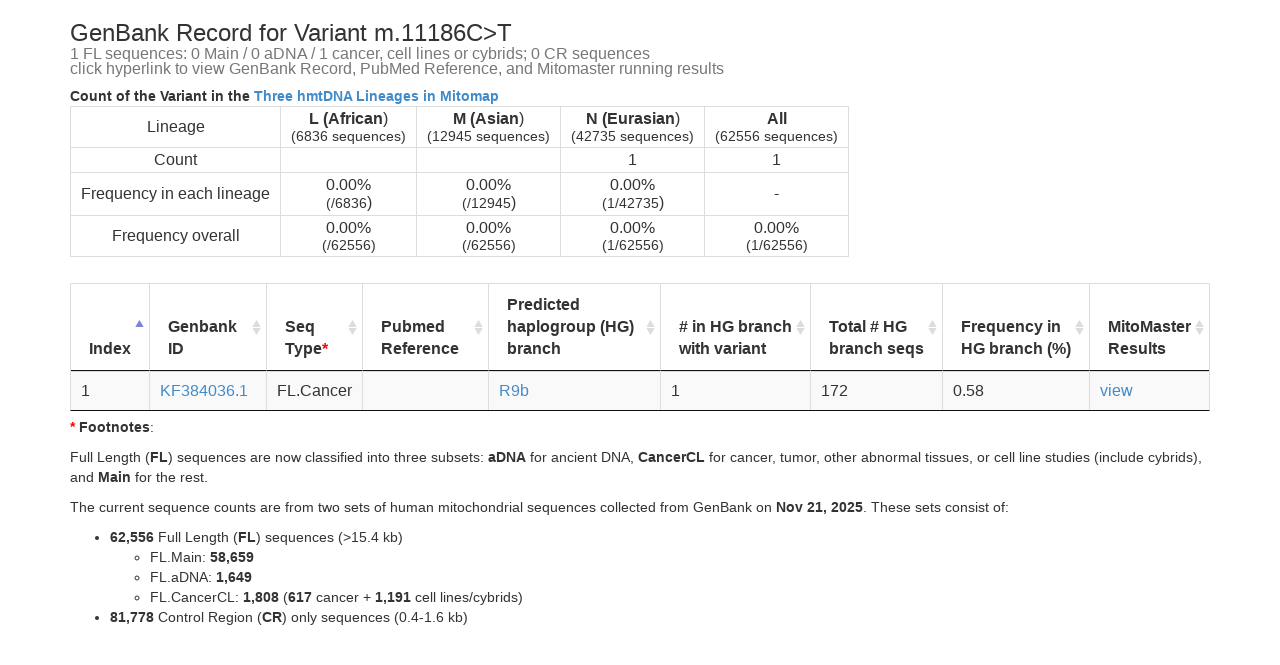

--- FILE ---
content_type: text/html; charset=ISO-8859-1
request_url: https://mitomaster.mitomap.org/cgi-bin/index_mitomap.cgi?title=Coding+Polymorphism+C-T+at+rCRS+position+11186&pos=11186&ref=C&alt=T
body_size: 2529
content:
<script>function restyle() {}</script>
            <!DOCTYPE html>
            <html lang="en">
<head>
    <meta charset="utf-8">
    <title>Mitomaster Coding Polymorphism C-T at rCRS position 11186</title>
    <meta name="viewport" content="width=device-width, initial-scale=1.0">
    <meta name="description" content="">
    <meta name="author" content="">

    <!-- Le styles -->
    <link href="/css/styles.css" rel="stylesheet">
    <link href="/bootstrap/css/bootstrap.css" rel="stylesheet">
    <link href="/jasny-bootstrap/css/jasny-bootstrap.min.css" rel="stylesheet" media="screen">
    <script src="https://use.fontawesome.com/7b1911e50f.js"></script>
        
    <!--Theme-->
    <link href="/jquery-ui-bootstrap/css/custom-theme/jquery-ui-1.8.16.custom.css" rel="stylesheet">

    <!--datatables-->
    <link href="/css/dataTables.bootstrap.css" rel="stylesheet">
    <link href="/DataTables/extensions/TableTools/css/dataTables.tableTools.css" rel="stylesheet">
    <link href="/css/jquery.dataTables.min.css" rel="stylesheet">
    <link href="/css/buttons.dataTables.min.css" rel="stylesheet">
<style>
.dataTables_wrapper .dt-buttons {
  float:right;  
  /* text-align:center; */
}
</style>
    <script src="/js/jquery.js"></script>
    <script type="text/javascript" src="https://platform.twitter.com/widgets.js"></script>
    <script src="/bootstrap/js/bootstrap.js"></script>
    <script src="/js/bootstrap3-typeahead.js"></script>
    <script src="/jasny-bootstrap/js/jasny-bootstrap.min.js"></script>
    <script src="/js/mitomap.js"></script>
    <script src="/js/spin.min.js"></script> 
    <script src="/js/ZeroClipboard.js"></script>
<!--
    <script src="/js/jquery.dataTables.js"></script>
    <script src="/js/dataTables.bootstrap.js"></script>
    <script src="/js/dataTables.tableTools.min.js"></script>
-->

    <script src="/js/jquery.dataTables.min.js"></script>
    <script src="/js/dataTables.buttons.min.js"></script>

    <script src="/js/jszip.min.js"></script>
    <script src="/js/pdfmake.min.js"></script>
    <script src="/js/vfs_fonts.js"></script>
    <script src="/js/buttons.html5.min.js"></script>
    <script src="/js/buttons.print.min.js"></script>
<!--
-->

</head>    <body data-spy="scroll" data-target=".subnav" data-offset="50">
                <div class="container">
                <!-- I create the div for the progress bar. -->
<!--
                <div id="progresstext"><h4>Processing sequences</h4></div>
                <div id="progressbar"></div>
-->

                <!-- I initialize the progress bar. -->
<!--
                <script type="text/javascript">
                    var cpt = 0
                    $("#progressbar").progressbar({
                        value: cpt
                    });
                </script>
-->

                <!-- I flush the response so the browser show the progress bar before the page is completely loaded. -->
         <script type="text/javascript">
             var aDataSet = [
	 
[1,"<span style='white-space:nowrap;'><a href='http://www.ncbi.nlm.nih.gov/nuccore/KF384036.1'>KF384036.1</a>&nbsp;&nbsp;</span>","FL.Cancer","","<a href='view_haplogroup.cgi?haplogroup=R9b&pos=11186&ref=C&alt=T'>R9b</a>",1,172,"0.58","<a href='/mitomaster/index_genbank.cgi?submit=1&fileType=genbank&key=1764241941023&seqInputName=KF384036.1' target=_blank>view</a>"],
                               ];
$(document).ready(function() {
     $('#summaryTable').html( '<table cellpadding="0" cellspacing="0" border="0" class="table table-striped table-bordered" id="example"></table>' );
     $('#example').dataTable( {
       	 paging: false,
         lengthChange: false,
         info: false,
         autoWidth: false,
         data: aDataSet,
         dom: "Tltip",
         tableTools: {
             "sSwfPath": "/DataTables/extensions/TableTools/swf/copy_csv_xls_pdf.swf",
         },
         "columns": [
            { "title": "Index"}, 
            { "title": "Genbank ID"}, 
            { "title": 'Seq<br>Type<span class="note">*</span>' },
            { "title": "Pubmed Reference" },
            { "title": "Predicted haplogroup (HG) branch" },
            { "title": "#&nbsp;in&nbsp;HG&nbsp;branch<br>with&nbsp;variant" },
            { "title": "Total&nbsp;#&nbsp;HG<br>branch&nbsp;seqs" },
            { "title": "Frequency&nbsp;in<br>HG&nbsp;branch&nbsp;(%)" },
            { "title": "MitoMaster Results"}
          ]
     });
});
    </script>
    <div class="main demo">
        <h3>GenBank Record for Variant m.11186C>T <small><br/>1 FL sequences: 0 Main / 0 aDNA / 1 cancer, cell lines or cybrids; 0 CR sequences<br/>click hyperlink to view GenBank Record, PubMed Reference, and Mitomaster running results</small></h3>
<b>Count of the Variant in the <a href="/MITOMAP/GBFreqInfo">Three hmtDNA Lineages in Mitomap</a></b>
<table class="overall">
<tr><td class="cell">Lineage</td><td class="cell"><b>L (African</b>)<br><span class="small">(6836 sequences)</span></td><td class="cell"><b>M (Asian</b>)<br><span class="small">(12945 sequences)</span></td><td class="cell"><b>N (Eurasian</b>)<br><span class="small">(42735 sequences)</span></td><td class="cell"><b>All</b><br><span class="small">(62556 sequences)</span></td></tr>
<tr><td class="cell">Count</td><td class="cell"></td><td class="cell"></td><td class="cell">1</td><td class="cell">1</td></tr>
<tr><td class="cell">Frequency in each lineage</td><td class="cell">0.00%<br><span class="small">(/6836</span>)</td><td class="cell">0.00%<br><span class="small">(/12945</span>)</td><td class="cell">0.00%<br><span class="small">(1/42735</span>)</td><td class="cell">-</td></tr>
<tr><td class="cell">Frequency overall</td><td class="cell">0.00%<br><span class="small">(/62556)</span></td><td class="cell">0.00%<br><span class="small">(/62556)</span></td><td class="cell">0.00%<br><span class="small">(1/62556)</span></td><td class="cell">0.00%<br><span class="small">(1/62556)</span></tr>
</table>
        <br>
        <div id="summaryTable">
<span><img src="/images/rotatebars.gif"></span>
                                                                    
                                                                    
                                                                    
                                                                    
                                                                    
                                                                    
                                                                    
                                                                    
                                                                    
                                                                    
                                                                    
                                                                    
                                                                    
                                                                    
                                                                    
                                                                    
                                                                    
                                                                    
                                                                    
                                                                    
                                                                    
                                                                    
                                                                    
                                                                    
                                                                    
                                                                    
                                                                    
                                                                    
                                                                    
                                                                    
                                                                    
                                                                    
                                                                    
                                                                    
                                                                    
        </div>
    </div>
   
<script type="text/javascript">
$("#progressbar").progressbar("destroy")
$("#progresstext").hide();
</script>
<style>
.note {
    color: red;
}
table.overall, td.cell {
    border: solid 1px #DDD;
    text-align: center;
}
.small {
    font-size: 14px;
    /* font-size: -10px; */
}
td.cell {
    padding-left: 10px;
    padding-right: 10px;
    padding-top: 3px;
    padding-bottom: 3px;
}
</style>
<p>
<b><span class="note">*</span> Footnotes</b>: 
</p>
<p>
Full Length (<b>FL</b>) sequences are now classified into three subsets:
<b>aDNA</b> for ancient DNA, <b>CancerCL</b> for cancer, tumor, other abnormal tissues, or cell line studies (include cybrids), and <b>Main</b> for the rest.
</p>
<p>
The current sequence counts are from two sets of human mitochondrial sequences collected from GenBank on <b>Nov 21, 2025</b>. These sets consist of:
<p>
<ul>
  <li><b>62,556</b> Full Length (<b>FL</b>) sequences (>15.4 kb)
  <ul>
    <li>FL.Main: <b>58,659</b>
    <li>FL.aDNA: <b>1,649</b>
    <li>FL.CancerCL: <b>1,808</b> (<b>617</b> cancer + <b>1,191</b> cell lines/cybrids)
  </ul>
  <li><b>81,778</b> Control Region (<b>CR</b>) only sequences (0.4-1.6 kb)
</ul>
</p>
 </div>
    </body>
    </html>


--- FILE ---
content_type: text/css
request_url: https://mitomaster.mitomap.org/css/styles.css
body_size: 322
content:


/* Sticky footer styles
-------------------------------------------------- */
html {
  position: relative;
  min-height: 100%;
}
body {
  /* Margin bottom by footer height */
  margin-bottom: 60px;
}
.center-text {
  text-align: center;
}
.frameshift {
  color: #f00;
  font-style: italic;
}
.term {
  text-decoration: line-through;
  font-style: italic;
  color: #888;
/*
  font-style: oblique;
  background: red;
  width: 100%;
*/
}
/*
.muted {
  color: black;
}
*/
.mark {
  color: red;
}
.footer {
  position: absolute;
  bottom: 0;
  width: 100%;
  /* Set the fixed height of the footer here */
  /* height: 60px; */
  background-color: #f5f5f5;
}

body > .midsection {
  padding: 60px 0px 0px 0px;
}

#success {
 width: 300px;
 height: 300px;
 position: absolute;
 left: 50%;
 top: 50%; 
 margin-left: -150px;
 margin-top: -150px;
}

.sequence-textarea {
width: 487px;
height: 220px;
}

.snv-textarea {
width: 300px;
height: 220px;
}

.tabletoolsclass {
float: right;
}

.choiceRow {
background-color: rgba(117, 121, 74, 0.14);
border-top: 1px solid white;
}
#consRow {
background-color: rgba(117, 121, 74, 0.27);
border-top: 1px solid #e5e5e5;
}
#myModal {
width: 1100px;
left: 36%;
}


#chopbar-container {
background-color: #333;
height: 50px
}
#chopbar {
margin: 0 auto;
max-width: 1000px;
position: relative
}
#chopbar a {
background: url("/images/topbar_sprite.gif") no-repeat;
display: block;
text-indent: -9998px;
overflow: hidden
}
#chopbar a.cbmi {
height: 30px;
width: 300px;
background-position: 0px 0px;
position: absolute;
top: 9px;
left: 5px
}
#chopbar a.cbmi:hover {
background-position: 0px -39px
}
#chopbar a.chop-research {
height: 26px;
width: 464px;
background-position: 0px -78px;
position: absolute;
top: 11px;
right: 5px
}
#chopbar a.chop-research:hover {
background-position: 0px -114px
}

.verbose_haplogroup {
    color: gray;
    font-size: smaller;
}


--- FILE ---
content_type: application/javascript
request_url: https://mitomaster.mitomap.org/js/mitomap.js
body_size: 661
content:
$(function(){
    $('.tooltip-species').tooltip();
      
    $('.popover-test').popover();

    // popover demo
    $("a[rel=popover]")
        .popover()
        .click(function(e) {
          e.preventDefault()
    });
    
  
    //all species in all cats
    $("A[href='#select_everything']").click( function() {
        //without the change() event the related ajax doesn't occur
           //however it sends the whole form for every checkbox
        $("#all_species INPUT[type='checkbox']").attr('checked', true);
        //.change();
        send_species_form();
        return false;
    });
          
    //clear all except rCRS
    $("A[href='#select_crs']").click( function() {
          //without the change() event the related ajax doesn't occur
          //however it sends the whole form for every checkbox
        $("#all_species INPUT[type='checkbox']").attr('checked', false);
        $("#Homo_sapiens_\\(rCRS\\)").attr('checked', true);
        //.change();
        send_species_form();
        return false;
    });
       
    //primates only
    $("A[href='#select_primates']").click( function() {
        //without the change() event the related ajax doesn't occur
        //however it sends the whole form for every checkbox
        $("#all_species INPUT[type='checkbox']").attr('checked', false);
        $("#Primates INPUT[type='checkbox']").attr('checked', true);
        // $("#Homo_sapiens_\\(rCRS\\)").attr('checked', true);
        //.change();
        send_species_form();
        return false;
    });       
           
    // Select all in a cateogry
    $("A[href='#select_all']").click( function() {
        //without the change() event the related ajax doesn't occur
        //however it sends the whole form for every checkbox
        $("#" + $(this).attr('rel') + " INPUT[type='checkbox']").attr('checked', true)
        //.change();
        send_species_form();
        return false;
    });

    // Select none
    $("A[href='#select_none']").click( function() {
        $("#" + $(this).attr('rel') + " INPUT[type='checkbox']").attr('checked', false)
        //.change();
        send_species_form();
        return false;
    });
      
    $( document ).on( "click", ".genbank_link", function() {
        $("#gb_accession").val($(this).html());
    });
      

    var snv_list = new Array();
    snv_list['snv_tabular']="sample    pos    ref    var\nSample1    73    A    G\nSample1    146    T    C\nSample2    263    A    :\nSample2    709    G    GG"
    snv_list['snv_compact']="Sample1    A73G\nSample1    T146C\nSample2    A263d\nSample2    709.1G\nSample2    m.10197G>A\nSample3    8993*\nSample3    ACCTTGC3902GCAAGGT\nSample3    4035AGGAA>TTCCT"
      
    $( document ).on( "click", ".snv_link", function() {
          // http://stackoverflow.com/questions/415602/set-value-of-textarea-in-jquery
          $("textarea#snv_list").val(snv_list[$(this).attr("id")]);
    });
      
    send_species_form = function() {
        $("#success").spin()
         var formData = $("#species_checkbox").serialize();
         //console.log(formData);
         // alert(formData);
         $.ajax({
              url: "cons_checkboxes.cgi",
              type: "POST",
              data: formData,
              cache: false,
              success: function(data){
                  console.log(data);
                  $("#success").spin(false);
                },
              dataType: "json"
        });
    }
      
    $(".species_check").change(send_species_form);
      
    //teh spin.js jquery plugin
    $.fn.spin = function(opts) {
        this.each(function() {
          var $this = $(this),
              data = $this.data();

          if (data.spinner) {
            data.spinner.stop();
            delete data.spinner;
          }
          if (opts !== false) {
            data.spinner = new Spinner($.extend({color: $this.css('color')}, opts)).spin(this);
          }
        });
        return this;
    };
});

